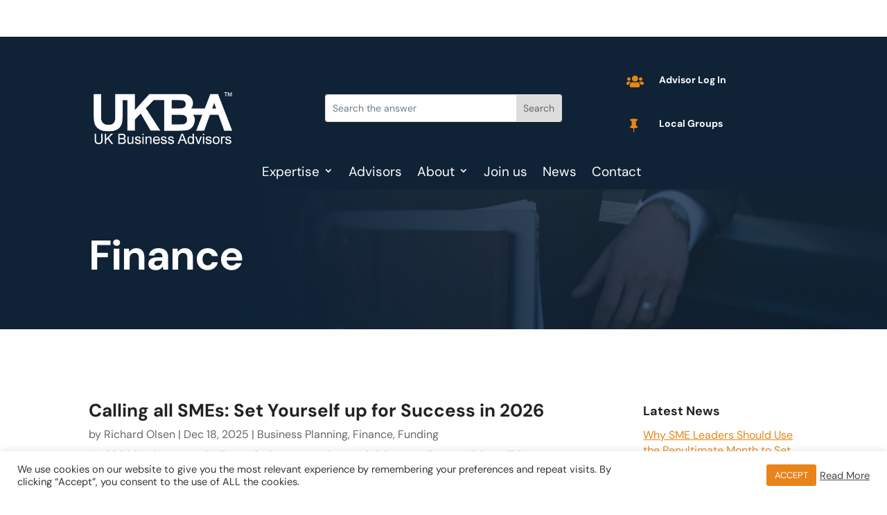

--- FILE ---
content_type: text/html; charset=utf-8
request_url: https://www.google.com/recaptcha/api2/anchor?ar=1&k=6LdUsQkbAAAAALhWVw4ocOEYXZ7wH3gh-UgnBZGt&co=aHR0cHM6Ly91a2JhLmNvLnVrOjQ0Mw..&hl=en&v=PoyoqOPhxBO7pBk68S4YbpHZ&size=invisible&anchor-ms=20000&execute-ms=30000&cb=xvfv80qggwv7
body_size: 48970
content:
<!DOCTYPE HTML><html dir="ltr" lang="en"><head><meta http-equiv="Content-Type" content="text/html; charset=UTF-8">
<meta http-equiv="X-UA-Compatible" content="IE=edge">
<title>reCAPTCHA</title>
<style type="text/css">
/* cyrillic-ext */
@font-face {
  font-family: 'Roboto';
  font-style: normal;
  font-weight: 400;
  font-stretch: 100%;
  src: url(//fonts.gstatic.com/s/roboto/v48/KFO7CnqEu92Fr1ME7kSn66aGLdTylUAMa3GUBHMdazTgWw.woff2) format('woff2');
  unicode-range: U+0460-052F, U+1C80-1C8A, U+20B4, U+2DE0-2DFF, U+A640-A69F, U+FE2E-FE2F;
}
/* cyrillic */
@font-face {
  font-family: 'Roboto';
  font-style: normal;
  font-weight: 400;
  font-stretch: 100%;
  src: url(//fonts.gstatic.com/s/roboto/v48/KFO7CnqEu92Fr1ME7kSn66aGLdTylUAMa3iUBHMdazTgWw.woff2) format('woff2');
  unicode-range: U+0301, U+0400-045F, U+0490-0491, U+04B0-04B1, U+2116;
}
/* greek-ext */
@font-face {
  font-family: 'Roboto';
  font-style: normal;
  font-weight: 400;
  font-stretch: 100%;
  src: url(//fonts.gstatic.com/s/roboto/v48/KFO7CnqEu92Fr1ME7kSn66aGLdTylUAMa3CUBHMdazTgWw.woff2) format('woff2');
  unicode-range: U+1F00-1FFF;
}
/* greek */
@font-face {
  font-family: 'Roboto';
  font-style: normal;
  font-weight: 400;
  font-stretch: 100%;
  src: url(//fonts.gstatic.com/s/roboto/v48/KFO7CnqEu92Fr1ME7kSn66aGLdTylUAMa3-UBHMdazTgWw.woff2) format('woff2');
  unicode-range: U+0370-0377, U+037A-037F, U+0384-038A, U+038C, U+038E-03A1, U+03A3-03FF;
}
/* math */
@font-face {
  font-family: 'Roboto';
  font-style: normal;
  font-weight: 400;
  font-stretch: 100%;
  src: url(//fonts.gstatic.com/s/roboto/v48/KFO7CnqEu92Fr1ME7kSn66aGLdTylUAMawCUBHMdazTgWw.woff2) format('woff2');
  unicode-range: U+0302-0303, U+0305, U+0307-0308, U+0310, U+0312, U+0315, U+031A, U+0326-0327, U+032C, U+032F-0330, U+0332-0333, U+0338, U+033A, U+0346, U+034D, U+0391-03A1, U+03A3-03A9, U+03B1-03C9, U+03D1, U+03D5-03D6, U+03F0-03F1, U+03F4-03F5, U+2016-2017, U+2034-2038, U+203C, U+2040, U+2043, U+2047, U+2050, U+2057, U+205F, U+2070-2071, U+2074-208E, U+2090-209C, U+20D0-20DC, U+20E1, U+20E5-20EF, U+2100-2112, U+2114-2115, U+2117-2121, U+2123-214F, U+2190, U+2192, U+2194-21AE, U+21B0-21E5, U+21F1-21F2, U+21F4-2211, U+2213-2214, U+2216-22FF, U+2308-230B, U+2310, U+2319, U+231C-2321, U+2336-237A, U+237C, U+2395, U+239B-23B7, U+23D0, U+23DC-23E1, U+2474-2475, U+25AF, U+25B3, U+25B7, U+25BD, U+25C1, U+25CA, U+25CC, U+25FB, U+266D-266F, U+27C0-27FF, U+2900-2AFF, U+2B0E-2B11, U+2B30-2B4C, U+2BFE, U+3030, U+FF5B, U+FF5D, U+1D400-1D7FF, U+1EE00-1EEFF;
}
/* symbols */
@font-face {
  font-family: 'Roboto';
  font-style: normal;
  font-weight: 400;
  font-stretch: 100%;
  src: url(//fonts.gstatic.com/s/roboto/v48/KFO7CnqEu92Fr1ME7kSn66aGLdTylUAMaxKUBHMdazTgWw.woff2) format('woff2');
  unicode-range: U+0001-000C, U+000E-001F, U+007F-009F, U+20DD-20E0, U+20E2-20E4, U+2150-218F, U+2190, U+2192, U+2194-2199, U+21AF, U+21E6-21F0, U+21F3, U+2218-2219, U+2299, U+22C4-22C6, U+2300-243F, U+2440-244A, U+2460-24FF, U+25A0-27BF, U+2800-28FF, U+2921-2922, U+2981, U+29BF, U+29EB, U+2B00-2BFF, U+4DC0-4DFF, U+FFF9-FFFB, U+10140-1018E, U+10190-1019C, U+101A0, U+101D0-101FD, U+102E0-102FB, U+10E60-10E7E, U+1D2C0-1D2D3, U+1D2E0-1D37F, U+1F000-1F0FF, U+1F100-1F1AD, U+1F1E6-1F1FF, U+1F30D-1F30F, U+1F315, U+1F31C, U+1F31E, U+1F320-1F32C, U+1F336, U+1F378, U+1F37D, U+1F382, U+1F393-1F39F, U+1F3A7-1F3A8, U+1F3AC-1F3AF, U+1F3C2, U+1F3C4-1F3C6, U+1F3CA-1F3CE, U+1F3D4-1F3E0, U+1F3ED, U+1F3F1-1F3F3, U+1F3F5-1F3F7, U+1F408, U+1F415, U+1F41F, U+1F426, U+1F43F, U+1F441-1F442, U+1F444, U+1F446-1F449, U+1F44C-1F44E, U+1F453, U+1F46A, U+1F47D, U+1F4A3, U+1F4B0, U+1F4B3, U+1F4B9, U+1F4BB, U+1F4BF, U+1F4C8-1F4CB, U+1F4D6, U+1F4DA, U+1F4DF, U+1F4E3-1F4E6, U+1F4EA-1F4ED, U+1F4F7, U+1F4F9-1F4FB, U+1F4FD-1F4FE, U+1F503, U+1F507-1F50B, U+1F50D, U+1F512-1F513, U+1F53E-1F54A, U+1F54F-1F5FA, U+1F610, U+1F650-1F67F, U+1F687, U+1F68D, U+1F691, U+1F694, U+1F698, U+1F6AD, U+1F6B2, U+1F6B9-1F6BA, U+1F6BC, U+1F6C6-1F6CF, U+1F6D3-1F6D7, U+1F6E0-1F6EA, U+1F6F0-1F6F3, U+1F6F7-1F6FC, U+1F700-1F7FF, U+1F800-1F80B, U+1F810-1F847, U+1F850-1F859, U+1F860-1F887, U+1F890-1F8AD, U+1F8B0-1F8BB, U+1F8C0-1F8C1, U+1F900-1F90B, U+1F93B, U+1F946, U+1F984, U+1F996, U+1F9E9, U+1FA00-1FA6F, U+1FA70-1FA7C, U+1FA80-1FA89, U+1FA8F-1FAC6, U+1FACE-1FADC, U+1FADF-1FAE9, U+1FAF0-1FAF8, U+1FB00-1FBFF;
}
/* vietnamese */
@font-face {
  font-family: 'Roboto';
  font-style: normal;
  font-weight: 400;
  font-stretch: 100%;
  src: url(//fonts.gstatic.com/s/roboto/v48/KFO7CnqEu92Fr1ME7kSn66aGLdTylUAMa3OUBHMdazTgWw.woff2) format('woff2');
  unicode-range: U+0102-0103, U+0110-0111, U+0128-0129, U+0168-0169, U+01A0-01A1, U+01AF-01B0, U+0300-0301, U+0303-0304, U+0308-0309, U+0323, U+0329, U+1EA0-1EF9, U+20AB;
}
/* latin-ext */
@font-face {
  font-family: 'Roboto';
  font-style: normal;
  font-weight: 400;
  font-stretch: 100%;
  src: url(//fonts.gstatic.com/s/roboto/v48/KFO7CnqEu92Fr1ME7kSn66aGLdTylUAMa3KUBHMdazTgWw.woff2) format('woff2');
  unicode-range: U+0100-02BA, U+02BD-02C5, U+02C7-02CC, U+02CE-02D7, U+02DD-02FF, U+0304, U+0308, U+0329, U+1D00-1DBF, U+1E00-1E9F, U+1EF2-1EFF, U+2020, U+20A0-20AB, U+20AD-20C0, U+2113, U+2C60-2C7F, U+A720-A7FF;
}
/* latin */
@font-face {
  font-family: 'Roboto';
  font-style: normal;
  font-weight: 400;
  font-stretch: 100%;
  src: url(//fonts.gstatic.com/s/roboto/v48/KFO7CnqEu92Fr1ME7kSn66aGLdTylUAMa3yUBHMdazQ.woff2) format('woff2');
  unicode-range: U+0000-00FF, U+0131, U+0152-0153, U+02BB-02BC, U+02C6, U+02DA, U+02DC, U+0304, U+0308, U+0329, U+2000-206F, U+20AC, U+2122, U+2191, U+2193, U+2212, U+2215, U+FEFF, U+FFFD;
}
/* cyrillic-ext */
@font-face {
  font-family: 'Roboto';
  font-style: normal;
  font-weight: 500;
  font-stretch: 100%;
  src: url(//fonts.gstatic.com/s/roboto/v48/KFO7CnqEu92Fr1ME7kSn66aGLdTylUAMa3GUBHMdazTgWw.woff2) format('woff2');
  unicode-range: U+0460-052F, U+1C80-1C8A, U+20B4, U+2DE0-2DFF, U+A640-A69F, U+FE2E-FE2F;
}
/* cyrillic */
@font-face {
  font-family: 'Roboto';
  font-style: normal;
  font-weight: 500;
  font-stretch: 100%;
  src: url(//fonts.gstatic.com/s/roboto/v48/KFO7CnqEu92Fr1ME7kSn66aGLdTylUAMa3iUBHMdazTgWw.woff2) format('woff2');
  unicode-range: U+0301, U+0400-045F, U+0490-0491, U+04B0-04B1, U+2116;
}
/* greek-ext */
@font-face {
  font-family: 'Roboto';
  font-style: normal;
  font-weight: 500;
  font-stretch: 100%;
  src: url(//fonts.gstatic.com/s/roboto/v48/KFO7CnqEu92Fr1ME7kSn66aGLdTylUAMa3CUBHMdazTgWw.woff2) format('woff2');
  unicode-range: U+1F00-1FFF;
}
/* greek */
@font-face {
  font-family: 'Roboto';
  font-style: normal;
  font-weight: 500;
  font-stretch: 100%;
  src: url(//fonts.gstatic.com/s/roboto/v48/KFO7CnqEu92Fr1ME7kSn66aGLdTylUAMa3-UBHMdazTgWw.woff2) format('woff2');
  unicode-range: U+0370-0377, U+037A-037F, U+0384-038A, U+038C, U+038E-03A1, U+03A3-03FF;
}
/* math */
@font-face {
  font-family: 'Roboto';
  font-style: normal;
  font-weight: 500;
  font-stretch: 100%;
  src: url(//fonts.gstatic.com/s/roboto/v48/KFO7CnqEu92Fr1ME7kSn66aGLdTylUAMawCUBHMdazTgWw.woff2) format('woff2');
  unicode-range: U+0302-0303, U+0305, U+0307-0308, U+0310, U+0312, U+0315, U+031A, U+0326-0327, U+032C, U+032F-0330, U+0332-0333, U+0338, U+033A, U+0346, U+034D, U+0391-03A1, U+03A3-03A9, U+03B1-03C9, U+03D1, U+03D5-03D6, U+03F0-03F1, U+03F4-03F5, U+2016-2017, U+2034-2038, U+203C, U+2040, U+2043, U+2047, U+2050, U+2057, U+205F, U+2070-2071, U+2074-208E, U+2090-209C, U+20D0-20DC, U+20E1, U+20E5-20EF, U+2100-2112, U+2114-2115, U+2117-2121, U+2123-214F, U+2190, U+2192, U+2194-21AE, U+21B0-21E5, U+21F1-21F2, U+21F4-2211, U+2213-2214, U+2216-22FF, U+2308-230B, U+2310, U+2319, U+231C-2321, U+2336-237A, U+237C, U+2395, U+239B-23B7, U+23D0, U+23DC-23E1, U+2474-2475, U+25AF, U+25B3, U+25B7, U+25BD, U+25C1, U+25CA, U+25CC, U+25FB, U+266D-266F, U+27C0-27FF, U+2900-2AFF, U+2B0E-2B11, U+2B30-2B4C, U+2BFE, U+3030, U+FF5B, U+FF5D, U+1D400-1D7FF, U+1EE00-1EEFF;
}
/* symbols */
@font-face {
  font-family: 'Roboto';
  font-style: normal;
  font-weight: 500;
  font-stretch: 100%;
  src: url(//fonts.gstatic.com/s/roboto/v48/KFO7CnqEu92Fr1ME7kSn66aGLdTylUAMaxKUBHMdazTgWw.woff2) format('woff2');
  unicode-range: U+0001-000C, U+000E-001F, U+007F-009F, U+20DD-20E0, U+20E2-20E4, U+2150-218F, U+2190, U+2192, U+2194-2199, U+21AF, U+21E6-21F0, U+21F3, U+2218-2219, U+2299, U+22C4-22C6, U+2300-243F, U+2440-244A, U+2460-24FF, U+25A0-27BF, U+2800-28FF, U+2921-2922, U+2981, U+29BF, U+29EB, U+2B00-2BFF, U+4DC0-4DFF, U+FFF9-FFFB, U+10140-1018E, U+10190-1019C, U+101A0, U+101D0-101FD, U+102E0-102FB, U+10E60-10E7E, U+1D2C0-1D2D3, U+1D2E0-1D37F, U+1F000-1F0FF, U+1F100-1F1AD, U+1F1E6-1F1FF, U+1F30D-1F30F, U+1F315, U+1F31C, U+1F31E, U+1F320-1F32C, U+1F336, U+1F378, U+1F37D, U+1F382, U+1F393-1F39F, U+1F3A7-1F3A8, U+1F3AC-1F3AF, U+1F3C2, U+1F3C4-1F3C6, U+1F3CA-1F3CE, U+1F3D4-1F3E0, U+1F3ED, U+1F3F1-1F3F3, U+1F3F5-1F3F7, U+1F408, U+1F415, U+1F41F, U+1F426, U+1F43F, U+1F441-1F442, U+1F444, U+1F446-1F449, U+1F44C-1F44E, U+1F453, U+1F46A, U+1F47D, U+1F4A3, U+1F4B0, U+1F4B3, U+1F4B9, U+1F4BB, U+1F4BF, U+1F4C8-1F4CB, U+1F4D6, U+1F4DA, U+1F4DF, U+1F4E3-1F4E6, U+1F4EA-1F4ED, U+1F4F7, U+1F4F9-1F4FB, U+1F4FD-1F4FE, U+1F503, U+1F507-1F50B, U+1F50D, U+1F512-1F513, U+1F53E-1F54A, U+1F54F-1F5FA, U+1F610, U+1F650-1F67F, U+1F687, U+1F68D, U+1F691, U+1F694, U+1F698, U+1F6AD, U+1F6B2, U+1F6B9-1F6BA, U+1F6BC, U+1F6C6-1F6CF, U+1F6D3-1F6D7, U+1F6E0-1F6EA, U+1F6F0-1F6F3, U+1F6F7-1F6FC, U+1F700-1F7FF, U+1F800-1F80B, U+1F810-1F847, U+1F850-1F859, U+1F860-1F887, U+1F890-1F8AD, U+1F8B0-1F8BB, U+1F8C0-1F8C1, U+1F900-1F90B, U+1F93B, U+1F946, U+1F984, U+1F996, U+1F9E9, U+1FA00-1FA6F, U+1FA70-1FA7C, U+1FA80-1FA89, U+1FA8F-1FAC6, U+1FACE-1FADC, U+1FADF-1FAE9, U+1FAF0-1FAF8, U+1FB00-1FBFF;
}
/* vietnamese */
@font-face {
  font-family: 'Roboto';
  font-style: normal;
  font-weight: 500;
  font-stretch: 100%;
  src: url(//fonts.gstatic.com/s/roboto/v48/KFO7CnqEu92Fr1ME7kSn66aGLdTylUAMa3OUBHMdazTgWw.woff2) format('woff2');
  unicode-range: U+0102-0103, U+0110-0111, U+0128-0129, U+0168-0169, U+01A0-01A1, U+01AF-01B0, U+0300-0301, U+0303-0304, U+0308-0309, U+0323, U+0329, U+1EA0-1EF9, U+20AB;
}
/* latin-ext */
@font-face {
  font-family: 'Roboto';
  font-style: normal;
  font-weight: 500;
  font-stretch: 100%;
  src: url(//fonts.gstatic.com/s/roboto/v48/KFO7CnqEu92Fr1ME7kSn66aGLdTylUAMa3KUBHMdazTgWw.woff2) format('woff2');
  unicode-range: U+0100-02BA, U+02BD-02C5, U+02C7-02CC, U+02CE-02D7, U+02DD-02FF, U+0304, U+0308, U+0329, U+1D00-1DBF, U+1E00-1E9F, U+1EF2-1EFF, U+2020, U+20A0-20AB, U+20AD-20C0, U+2113, U+2C60-2C7F, U+A720-A7FF;
}
/* latin */
@font-face {
  font-family: 'Roboto';
  font-style: normal;
  font-weight: 500;
  font-stretch: 100%;
  src: url(//fonts.gstatic.com/s/roboto/v48/KFO7CnqEu92Fr1ME7kSn66aGLdTylUAMa3yUBHMdazQ.woff2) format('woff2');
  unicode-range: U+0000-00FF, U+0131, U+0152-0153, U+02BB-02BC, U+02C6, U+02DA, U+02DC, U+0304, U+0308, U+0329, U+2000-206F, U+20AC, U+2122, U+2191, U+2193, U+2212, U+2215, U+FEFF, U+FFFD;
}
/* cyrillic-ext */
@font-face {
  font-family: 'Roboto';
  font-style: normal;
  font-weight: 900;
  font-stretch: 100%;
  src: url(//fonts.gstatic.com/s/roboto/v48/KFO7CnqEu92Fr1ME7kSn66aGLdTylUAMa3GUBHMdazTgWw.woff2) format('woff2');
  unicode-range: U+0460-052F, U+1C80-1C8A, U+20B4, U+2DE0-2DFF, U+A640-A69F, U+FE2E-FE2F;
}
/* cyrillic */
@font-face {
  font-family: 'Roboto';
  font-style: normal;
  font-weight: 900;
  font-stretch: 100%;
  src: url(//fonts.gstatic.com/s/roboto/v48/KFO7CnqEu92Fr1ME7kSn66aGLdTylUAMa3iUBHMdazTgWw.woff2) format('woff2');
  unicode-range: U+0301, U+0400-045F, U+0490-0491, U+04B0-04B1, U+2116;
}
/* greek-ext */
@font-face {
  font-family: 'Roboto';
  font-style: normal;
  font-weight: 900;
  font-stretch: 100%;
  src: url(//fonts.gstatic.com/s/roboto/v48/KFO7CnqEu92Fr1ME7kSn66aGLdTylUAMa3CUBHMdazTgWw.woff2) format('woff2');
  unicode-range: U+1F00-1FFF;
}
/* greek */
@font-face {
  font-family: 'Roboto';
  font-style: normal;
  font-weight: 900;
  font-stretch: 100%;
  src: url(//fonts.gstatic.com/s/roboto/v48/KFO7CnqEu92Fr1ME7kSn66aGLdTylUAMa3-UBHMdazTgWw.woff2) format('woff2');
  unicode-range: U+0370-0377, U+037A-037F, U+0384-038A, U+038C, U+038E-03A1, U+03A3-03FF;
}
/* math */
@font-face {
  font-family: 'Roboto';
  font-style: normal;
  font-weight: 900;
  font-stretch: 100%;
  src: url(//fonts.gstatic.com/s/roboto/v48/KFO7CnqEu92Fr1ME7kSn66aGLdTylUAMawCUBHMdazTgWw.woff2) format('woff2');
  unicode-range: U+0302-0303, U+0305, U+0307-0308, U+0310, U+0312, U+0315, U+031A, U+0326-0327, U+032C, U+032F-0330, U+0332-0333, U+0338, U+033A, U+0346, U+034D, U+0391-03A1, U+03A3-03A9, U+03B1-03C9, U+03D1, U+03D5-03D6, U+03F0-03F1, U+03F4-03F5, U+2016-2017, U+2034-2038, U+203C, U+2040, U+2043, U+2047, U+2050, U+2057, U+205F, U+2070-2071, U+2074-208E, U+2090-209C, U+20D0-20DC, U+20E1, U+20E5-20EF, U+2100-2112, U+2114-2115, U+2117-2121, U+2123-214F, U+2190, U+2192, U+2194-21AE, U+21B0-21E5, U+21F1-21F2, U+21F4-2211, U+2213-2214, U+2216-22FF, U+2308-230B, U+2310, U+2319, U+231C-2321, U+2336-237A, U+237C, U+2395, U+239B-23B7, U+23D0, U+23DC-23E1, U+2474-2475, U+25AF, U+25B3, U+25B7, U+25BD, U+25C1, U+25CA, U+25CC, U+25FB, U+266D-266F, U+27C0-27FF, U+2900-2AFF, U+2B0E-2B11, U+2B30-2B4C, U+2BFE, U+3030, U+FF5B, U+FF5D, U+1D400-1D7FF, U+1EE00-1EEFF;
}
/* symbols */
@font-face {
  font-family: 'Roboto';
  font-style: normal;
  font-weight: 900;
  font-stretch: 100%;
  src: url(//fonts.gstatic.com/s/roboto/v48/KFO7CnqEu92Fr1ME7kSn66aGLdTylUAMaxKUBHMdazTgWw.woff2) format('woff2');
  unicode-range: U+0001-000C, U+000E-001F, U+007F-009F, U+20DD-20E0, U+20E2-20E4, U+2150-218F, U+2190, U+2192, U+2194-2199, U+21AF, U+21E6-21F0, U+21F3, U+2218-2219, U+2299, U+22C4-22C6, U+2300-243F, U+2440-244A, U+2460-24FF, U+25A0-27BF, U+2800-28FF, U+2921-2922, U+2981, U+29BF, U+29EB, U+2B00-2BFF, U+4DC0-4DFF, U+FFF9-FFFB, U+10140-1018E, U+10190-1019C, U+101A0, U+101D0-101FD, U+102E0-102FB, U+10E60-10E7E, U+1D2C0-1D2D3, U+1D2E0-1D37F, U+1F000-1F0FF, U+1F100-1F1AD, U+1F1E6-1F1FF, U+1F30D-1F30F, U+1F315, U+1F31C, U+1F31E, U+1F320-1F32C, U+1F336, U+1F378, U+1F37D, U+1F382, U+1F393-1F39F, U+1F3A7-1F3A8, U+1F3AC-1F3AF, U+1F3C2, U+1F3C4-1F3C6, U+1F3CA-1F3CE, U+1F3D4-1F3E0, U+1F3ED, U+1F3F1-1F3F3, U+1F3F5-1F3F7, U+1F408, U+1F415, U+1F41F, U+1F426, U+1F43F, U+1F441-1F442, U+1F444, U+1F446-1F449, U+1F44C-1F44E, U+1F453, U+1F46A, U+1F47D, U+1F4A3, U+1F4B0, U+1F4B3, U+1F4B9, U+1F4BB, U+1F4BF, U+1F4C8-1F4CB, U+1F4D6, U+1F4DA, U+1F4DF, U+1F4E3-1F4E6, U+1F4EA-1F4ED, U+1F4F7, U+1F4F9-1F4FB, U+1F4FD-1F4FE, U+1F503, U+1F507-1F50B, U+1F50D, U+1F512-1F513, U+1F53E-1F54A, U+1F54F-1F5FA, U+1F610, U+1F650-1F67F, U+1F687, U+1F68D, U+1F691, U+1F694, U+1F698, U+1F6AD, U+1F6B2, U+1F6B9-1F6BA, U+1F6BC, U+1F6C6-1F6CF, U+1F6D3-1F6D7, U+1F6E0-1F6EA, U+1F6F0-1F6F3, U+1F6F7-1F6FC, U+1F700-1F7FF, U+1F800-1F80B, U+1F810-1F847, U+1F850-1F859, U+1F860-1F887, U+1F890-1F8AD, U+1F8B0-1F8BB, U+1F8C0-1F8C1, U+1F900-1F90B, U+1F93B, U+1F946, U+1F984, U+1F996, U+1F9E9, U+1FA00-1FA6F, U+1FA70-1FA7C, U+1FA80-1FA89, U+1FA8F-1FAC6, U+1FACE-1FADC, U+1FADF-1FAE9, U+1FAF0-1FAF8, U+1FB00-1FBFF;
}
/* vietnamese */
@font-face {
  font-family: 'Roboto';
  font-style: normal;
  font-weight: 900;
  font-stretch: 100%;
  src: url(//fonts.gstatic.com/s/roboto/v48/KFO7CnqEu92Fr1ME7kSn66aGLdTylUAMa3OUBHMdazTgWw.woff2) format('woff2');
  unicode-range: U+0102-0103, U+0110-0111, U+0128-0129, U+0168-0169, U+01A0-01A1, U+01AF-01B0, U+0300-0301, U+0303-0304, U+0308-0309, U+0323, U+0329, U+1EA0-1EF9, U+20AB;
}
/* latin-ext */
@font-face {
  font-family: 'Roboto';
  font-style: normal;
  font-weight: 900;
  font-stretch: 100%;
  src: url(//fonts.gstatic.com/s/roboto/v48/KFO7CnqEu92Fr1ME7kSn66aGLdTylUAMa3KUBHMdazTgWw.woff2) format('woff2');
  unicode-range: U+0100-02BA, U+02BD-02C5, U+02C7-02CC, U+02CE-02D7, U+02DD-02FF, U+0304, U+0308, U+0329, U+1D00-1DBF, U+1E00-1E9F, U+1EF2-1EFF, U+2020, U+20A0-20AB, U+20AD-20C0, U+2113, U+2C60-2C7F, U+A720-A7FF;
}
/* latin */
@font-face {
  font-family: 'Roboto';
  font-style: normal;
  font-weight: 900;
  font-stretch: 100%;
  src: url(//fonts.gstatic.com/s/roboto/v48/KFO7CnqEu92Fr1ME7kSn66aGLdTylUAMa3yUBHMdazQ.woff2) format('woff2');
  unicode-range: U+0000-00FF, U+0131, U+0152-0153, U+02BB-02BC, U+02C6, U+02DA, U+02DC, U+0304, U+0308, U+0329, U+2000-206F, U+20AC, U+2122, U+2191, U+2193, U+2212, U+2215, U+FEFF, U+FFFD;
}

</style>
<link rel="stylesheet" type="text/css" href="https://www.gstatic.com/recaptcha/releases/PoyoqOPhxBO7pBk68S4YbpHZ/styles__ltr.css">
<script nonce="eyXqifXJnZ-i52TaCr7Xuw" type="text/javascript">window['__recaptcha_api'] = 'https://www.google.com/recaptcha/api2/';</script>
<script type="text/javascript" src="https://www.gstatic.com/recaptcha/releases/PoyoqOPhxBO7pBk68S4YbpHZ/recaptcha__en.js" nonce="eyXqifXJnZ-i52TaCr7Xuw">
      
    </script></head>
<body><div id="rc-anchor-alert" class="rc-anchor-alert"></div>
<input type="hidden" id="recaptcha-token" value="[base64]">
<script type="text/javascript" nonce="eyXqifXJnZ-i52TaCr7Xuw">
      recaptcha.anchor.Main.init("[\x22ainput\x22,[\x22bgdata\x22,\x22\x22,\[base64]/[base64]/[base64]/[base64]/[base64]/[base64]/[base64]/[base64]/[base64]/[base64]\\u003d\x22,\[base64]\\u003d\x22,\x22DSPCpkMPwpbCj8KHcMKCIG7Cg8KGwp48w7nDoTRLwpdoIgbCnFnCgDZdwoEBwrxYw5ZHYEbCrcKgw6MNZAxsaFQAbm97dsOEQhISw5Nvw6XCucO9wr5iAGNiw5kHLC1fwovDq8OTDVTCgVh6CsKyblpoccO/w5TDmcOswoApFMKMS3YjFsKgeMOfwogMasKbRwPCo8KdwrTDgMOKJ8O5QwTDm8Kmw7LCoSXDscK5w5dhw4o/wrvDmsKfw4sXLD8waMKfw54bw7/ClAMbwr44Q8Ofw68YwqwjPMOUWcKSw4zDoMKWV8K2wrABw57Dq8K9MhwJL8K5JDjCj8O8wrt1w55Fwq8Owq7DrsOZQcKXw5DCssKLwq0xSl7DkcKNw7PCu8KMFAp8w7DDocKCF0HCrMOowqzDvcOpw4nCgsOuw40pw6/[base64]/Do8O9wrwSRgLDhhwHG8OwSsO8w68TwrrCjcOxK8ORw7bDkWbDsRzCiFbCtG/DrsKSBHLDqQpnDnrChsOnwoTDrcKlwq/Cp8OdwprDkDp9eCxAwrHDrxlSWWoSBFspUsO0wqzClREAwp/Dnz1TwopHRMKbHsOrwqXCgsOpRgnDncKtEVIlwpfDicOHUiMFw49ZY8Oqwp3DucOTwqc7w7FBw5/Cl8KuIMO0K0IiLcOkwp4ZwrDCucKDXMOXwrfDkmzDtsK7bsKIUcK0w5RLw4XDhTxqw5LDnsOqw4fDklHClsOndsK6MW9UMwkVZxNGw4toc8KHIMO2w4DCm8OBw7PDqx7DhMKuAlfCsELCtsOxwqR0GwEawr10w6ZCw43CscOcw5DDu8KZcMOiE3UWw4gQwrZxwqQNw7/DocOLbRzClsKnfmnCgBzDswrDu8OPwqLCsMOxQcKyR8Ohw78pP8O1IcKAw4MWRGbDo27Dj8Ojw53DvEgCN8KVw4YGQ3Q5XzMWw7HCq1jCgXIwPlLDqULCj8KKw4vDhcOGw7nCm3hlwqDDmkHDocOqw57DvnV2w59YIsOuw5jCl0kPwp/DtMKKw5JzwofDrkvDtk3DuGTCisOfwo/Dmh7DlMKEXcO6WCvDlcOeXcK5MVtIZsKwVcOVw5rDsMKda8KMwo/[base64]/w7nCrMOAOhNRwrLDrS/DqcKFwrfCpMOSw6kVwrbCkwkiw5p9wqNiw6QubRjCgsKzwp8cwockB18Ew5shNMOUw7/[base64]/OjjCoMOgEy9BWwNRYAVeNMONEmbDkx/DlF8jwrbDlnI2w68DwqbChkfDiSxbJWXDv8OWYG3DiTMpw5PDgCDCpcKFXsKwGSkkw6vDolTCrG1NwrrCocKJDcODF8OGwq3Dr8O1Y3JPLWbCl8KzRGjDpcKeTMKhC8KVUADCm1BgwrzDpyHCn3/[base64]/Dt8K1bk7DnMKcw5hGB1xfPcOsM8K/[base64]/CmMKCwrTDnMOVdcOsdcO7w4bDpMKjdcK6c8O1wpPDgjnDg1rCrklOLirDqcO8wobDkzbCksOYwo9bw5jCpk0Bw5zDvQk/I8KCc2PDsXLDnz7DkjvClMK+w5INTcK2V8OGOMKDBsOvwqLCp8K+w5Rrw7Z1w7loSj3DpkfDsMKyScO6w6ohw7zDpHDDjcOnDHMXMcOKNMKpCG/CrcOxNjsPacONwp1TFH3Dgk1QwrYadsK2PXUww7HDll/DjsOiwo5mCMO1wqDCk2oKw6N5eMOENCHCsFrCi18qZyTCnsObw7HDvBwMIUsmIsKvwpgdwrVkw5PDhWhkAQnDkTrDkMKRGDfDhMOzw6Uiw7Ayw5UrwoN9dsKjRlRYWsOswqLCn1A8w5jCs8OuwrdDLsKyHMOawpkJwq/Cj1bDg8Kkw6LDnMKDw5VYw7fDkcKTVxx4w4/CicK6w4YSCcKPUmM2wpkvYEfDn8O8w4ldXcK4TSRTw7HCqHBjXlR0HMOzwr3DrkNZw5IvZ8KDEcO7wonDmlDCjDbCusOEVcOxRQrCuMKswpDCgUkPwopUw6gcdcKvwpo4CCbClEY4RGRdRsK1wpDCgxxCbHQQw7vCq8KvX8O6wo7Dp2PDsX/[base64]/DvHFjwrF5wqXCq8OOwoPDnVc1GMKcwq/Dv8OeKcOZbsOuw7opw6XCkcOOTcKWQcONVcOFQwTClj9yw5TDhMKNw4PDgDXCo8O/wrtvDEHDkH1uw4R4X1/Cin3DhsKlUUJ0CMK6HcKKwoLDh3Fxw6/CuSXDvQTCmsOrwowvNXfCksKyVDxYwoYaw78Qw53CmcKPVD9swprCr8Kyw7wyYGbDusORw6jCn2BPw6zDlsKWHTt1X8ODPMKyw4zDvjLClcOLwqHClsKAK8OcVsOmK8Oaw5zDtGnDnk0HwqXCkloXKA1dw6MEbVB6w7fDiHfCqsKHK8OyKMOiTcOgw7HCiMKrZ8O/woXClcOdfMKrw57DucKDLxjDjCXCp1PDlA48WCAYwqDDgQbClsOqwrHCncOFwq04NMKrw6VIGWtGwqdIwodIwqbDmAcbwojCnUotG8Ozw43Cn8KBVQ/CqMO0PcKZJ8K7Dgd7b27CrcKTbsKMwpt+w77ClwAWwpkyw53Cv8KZRXgVaTABwp7Dgi/CoyfCknLDgcKKBcKZwrHDiwbDr8ODTRLCjkd2w7Iib8Kawp/Dp8OBA8OgwqnCh8KTIXPDnTvCrjvDp1fDjF5zw4UGZMKjdsO/w4B9TMOswrTCtsO/w7kUDkvDicOYARFxKMOSOcOLfQ3CvEPCisO8w5sBOWDCn1Vhwo86HsOscR5awrrCsMOtEMKowrnCnDhYE8KbYDNGbsKxQmPDmMKVZ2fCiMKmwqpbccKqw6/Do8OxPVIhWBHDgnk2ScKfS3DCqMKNwrnClMOgF8Kvw4tPZsKNFMK1YWNQLG/DvBRnw4Ivw5jDo8OCD8OTS8OQX1pWWR3CtwYLwrLCgUPDtyATCBpow6NjQsOgw6oZWVvCkMO4S8OjVcOfDcKlfFV+QCjDvXLDh8OIIMKnfcO8w6zCnh7Dl8KnfjEKKEXChMKvXzkVJkY1FcKww4HDtz/CsxPDhz0vw5IIw6bDoiHCtWpIf8OxwqvDqEHDhMOHKxnCvwtWwprDuMOFwpVfwrM+S8OCwpDCjcKtNFgOWwnCs34PwppGw4dCW8KRwpDCtMOsw5Bbw5siV3sAEmvDksOpGT7CnMO6W8KPDj/CicK2wpXDqsO+FcKSwoYmdlUMwpXCv8KfV3HCv8Knw4PCncORw4UfMcKvO08rGh9/DMKZKcKnV8OtBWXCgQHCu8Oqw6NmGjzClsOvwojDoBYEDsOjwoBww6pvw68/w6TCiEU1HiDDslrCsMOde8Ofw5puwpbDmcKpw4/ClcKKUyBIQyzCln4Dw47DrnQMesKmX8KQwrbChcORwprDscKnwpUPYMOXwoTCtcK/XMKfw6ZbbcKHw57DtsOsVsKfTSrCrQ7ClcKyw6J/UnsCQcKKw6TCpcKRwp9pw5pywqQIw6khwpUdw7BWBMKhHlkgw7XCosOpwqLCm8KzcTEzwrfCmsOxw7dlXyrDiMOhwps8RMKlbVpZBsKeeT9Wwp0mKMOZAjZLfsKCwoBcKMK2QEzCvn4fw69bwr7DkMK7w7TCoHDCi8K5FcKTwpDCn8K/[base64]/Ds8Ozw5N6w5PDr8Oack/DjHxYwr/CjiAyIU4Pc8KcesKdRW5Dw6XDiF9Mw67CswpzDsKoQCrDpcOPwo4DwqdbwpAqw67Dh8KIwq3DuBDCs01gw5JwZ8OtdkHDnsONMcOcDSvDpCk9w6/DlUzDncOzw6jChnpBPibCksKqw5xHRMKTwpVnwrzDsBrDujwIw4g1w7Y6wqLDjAR8w44sBcKTYSMYUSnDsMO8ZDvCiMOUwpJBwo17w5/Cu8Oew4NoasO3wrlbJwHDnsKpw4g8woAiL8O4wp9ZHcKQwp/ChGjDjkfCg8O6wqB5VFwsw4RYUcK5aHFewqYjFcKLwqbCpXhNH8KracKYJcKtOMOOEBfCjX/CkMKcJ8K4CGI1w5VTA37Dq8Kmwp1tWcKEa8KJw6rDkjvCth/DjAweIMK2OsOTwrvDjX/CgT1wez7DvTE7w6dFw7RNw7XCokTDh8ObaxzDiMOKw6tkDsK2wrTDmHHCvMOUwpVUw4R4d8KaO8OQEcKtY8KrPMOedxjCpGDDmsOww6bDpCHCoD4+w5sQJlzDsMKfw7PDvsO/M0zDgBrCnMKew6bDhlFNesOvw49Hw6jCgn7DuMKJw7pJwrkrKFTCvB9/DDXDnsKiecOqN8ORwqvDgjt1XMKzwpx0w4TDuUFkXsOVwpJhwr7DgcKKwqhswr0pYFFlw7h3KTbCjMO8wq9Mw6PCuS06wpZAED1LA03Cmmc+w6XDncKhdsOaeMOlVFjCq8KXw6nDssKCw5Vdw5dZDn/DpxDDlU5dwqHDpD8EDGrDqERsUB8pw7HDksKswrF8w5DCicOJUMOfGcOiL8KIOkYGwrXCgj3CkifCpx3CkHjDusKOKMODAWoXHBJUPsOnwpBxw7JGAMKCw7bDhzEoGzpVwqDDiitSYg/CvHMzwoPChUQMI8KnNMK7wrnCgBFDwq8VwpLClMO1w5rDvgoPw58Iw6lxwqnCpEdQw4dGDywGw640HcOHw7vDslIdw7gcC8OTwpLDm8OUwozCvGB2ZVAyPT/Cr8K9cznDlwJKd8KhLcOcwrRvw4bDlMOsFU48R8KBTcOJRsOvw5A7wr/DpcK6D8K3KsONw4RsWmV5w5AmwrVEKjdbAgjDtcO9T2TCicOlwpPDrT7DgMKJwrPCrBkZXTY5w6vDkMKyCDxJwqJ1CAJ/HzrDqSQawqHClMKsAEwxan0vw5/Dvj3CqALDkMKYw5/Cp11ow59NwoETCcOnwpfDmn1+w6IgPGA5w60Wd8OBHD3Dnzo4w6pHw5TCqnF0Hx94wpQASsOyTnwZDMKdW8K/FlFNw6/DlcKvwohQCF3Cjh/[base64]/wrIDw70xw4A7wqVrw7jDoAzCgihJw7XDpnpLFjxEbXkxwrknM28vbm/[base64]/[base64]/CjsKGZyvCosOMb8O+wo7CrB97HsKewrggJcObw5hab8KKCMKdAVxywqzDlsOVwqvCimMswqVawo/DghDDmsK7SFlFw6RXw6loACrDmMOpaGDCjztMwrRqw7AVbcKrUGs5w5PCqsK/PMKYwpNLw5NLaxEtLTrCqX0OHMO2SR7DtMOvWsK5eVcLLcOsEsOiw6nDg3fDscOqwrgmw5Rmf1xDw6fDs3YbQ8KIwqs5worDksK4C0FswprDsjY+woLDmTJcGV/[base64]/DgcOeYwwBYcOecDkYw798YnLChHQTPlPCjsOPwqIkSUnCi2/CqlfDjgM/w451w5fDhcKCwonCvMKgw7bDukXCr8KRBkLChcO6JcKBwqUOOcKrQMO6w6oGw4wtcgLDoCrCl0kJR8OQDz3CrE/DvHM7KBFgw4Bew7hwwodMw7XDulTCi8Kxw6wKbcKFD2nCoDQiw7rDoMOZQGVzc8OeCsOEXkzDq8KLDDxQwoofEsK9MsKZAA08BMOBw6DDnUBUwrs+woHCsXnCog7CsjATfW/CpcOOwprDt8KWaxnCr8O5STwaHHoVw5bCisKuY8KCNjXCkMOTGxBkZyQGwrsmcsKNwr7CusOcwplFc8OVFlU9w4vCryZhdMKRwrbCum41bCNjw7XCmcOBKcOlwqnCgARnE8KfRVDDq2/[base64]/DswjDhmBVf8KvUQjDvAgvMcKKw5skw7hZYcK5QDMhw5rCgD1dYBtAw6TDiMKAezrCiMOVw5vDlsODw5ZBHlthw4/Cm8K8w4dYF8KOw6fDmsKJKcK9wq/[base64]/wqF9WifDqMOmY8K6WFXCp8OAwpbClSvCt8Oow5ArwrgCwpImw7TCtQgrAMKiLBtaDcOlwqBFHwUgwqDChQ7DlQZPw6bDkWTDvU/CmHRbw71mwqXDvmVmBWDDjE3CpsK3w6g/[base64]/DjVvDrMKHeWvDr8OaQyZDw7Z0w5Amw6gaZ8K2c8ObeVrCo8OFTcKVUwYdQcKvwooHw4QfG8O7fWYZwq3CiCgOKMK2CnfCiULDhsKhw5TCjGVpfcKbOcKBHwjDm8OiEifCo8OvAWrCqcK5Q2TCjMKsdQHCsC/[base64]/CgVYvw5hew5wRwr3CugQLwoLDqMOEw79+wpnDkcK1w5kufMOPwq7Dgzk5QsKyOcOkGCBLw71FUyXDsMKQWcK7w7w9UMKLU1nDjk3CpcKkwpbCssKwwr9sE8KiSsKAwoXDtcKEw5Njw5zDoEjClsKiwr0ffSRMHiYHwpDCiMKvQMOoYcKFPh/CuCTCmcKow6c6wpQCKsOfVQ96w5rCi8KuYnFHcBDCusKWFSXDqE1LZcOIHcKNIx8IwqzDtMOrwrHDiQwZZ8OWw4/CpcKqw4kQw7guw7k1wpnDq8ONHsOAZsOqw7M8w5kzD8KfDm4iw7DCnTs4w5jCgSkBwp/DglLCgnkMw7PDvsO/wpgMIgDDucOLwoEkN8OfaMKhw40IIMObPFU6U3PDqcOMZMOeJsKrNg1accOiMcKAYnxmLw/[base64]/DomHDgsKOwpvCvMKuEiAjw7HDocOJw7LDlDxCw7ZiLsKQw7x0f8O3woRqw6VqBnQHdQHCgWNqQmARwr58wr/CpcKMwofDg1Ztw5Fvw6MYHn93wpTCjcO5BsO0dcKPKsKlUkJFwrlCw7PCg0DDlwrDrk4YBMOEwoV/[base64]/DjTx8VcOBfwvDtMO5wolKPShGwrcZwow/JHDChsKIfHobF04SwqHCmsKvIHHCjyTDnz46EMKVb8K9woQDwpnClcOHwp3Ct8OLw4AQNcKpwrkdOMKNwrLCoWzCqsKNwp/[base64]/SUfCsMKiwpzDkcKlCDDCrF/DvCs6w4DCo8KBw77Cg8KkwoRYGAbCm8KSwrt3E8Oyw57CkgXDhsOsw4fDhERKFMONwq08J8KewqLCiGZPKlnDkVgew4LCg8KOw7AsACrCuQ9kw5nCi3AJFl/[base64]/Doi7DhgBkw4gyRwEvw7plw7Mcw4YNScKSSWbCkMOsYDDDplXCmjzDrsKCZi4ew7nCusOqCyLDn8KZH8KVwp5SLsO8wqcIG3RDYCc6wqPCgcO7Y8KLw6DDqcOWXMOpwrFSacKBU0TDvEPCrWDCgsKvw4/CnzQlw5ZMF8OFbMKXScOcQ8OfGW3Cm8OcwrU7KDDDmwd9w6vCkQ9zw7trO3xCw5pww4cCw5LCh8KCRMKIaCxNw5IBDcOgwq7ClsO5L0TCmHtUw5Ikw4TDs8OjBXLDg8OMS1bCqsKKwobCrcKnw5zCjMKedMOoDlzDqcK/[base64]/CgsKjOwfDs8KkC8KrBcKgOGnDvcONwoPDpyoQUSPDqMK+RMOLwpMKaRzDjE5KwrHDuRbCrF/[base64]/Dn8OrVmVNw40Mwo18wpAXw6YrPsKJwrTClx9YBMKvIMOGw47DiMKmBA3CuXHChMO8AsKmWnjDp8Opwr7DiMKDSCfDlRs2wrUww4/[base64]/[base64]/Dn8OAwpkRH3DCsMKMwqPCmMKlw71CLG/[base64]/DkwZcw6oJwqXChcKNQ8KRNTIEwpTCu8OqHSJ0w78sw493fTzDqsOYw5lJWsO6woTCkgtfOcKbwovDuEgPwpttFMKeY3TCji/CvMOCw559w7LCrMK5wq3CksK9bi3DjMK7wp4sG8Oxw6bDomUDwr0UGBA5wotFw7bDmsOsWy86wpdxw7fDmsK/LcKBw5RPw6giBMKlwq8gwpXDrBRdOjt4wp0hwoTDv8KWwqvCv0dowq57w67DpEvDrMOpwpcQCMOtQyHDjEEsajXDgsOpJcKjw6UwUnXCrShJCsO/w5DDv8Knw7XCtMOEwqjCkMOgdU/ChsKTW8KEwoTCsRlpCcOWw6nCncKFwoHDoWDCr8OUTwp6RsKbJsKsV310IcOsDDnCocKdDQQtw60ubGtHw5zCj8OQwpnCscOgXTYcw6BQwrxgw4LDhQdywoUEwobDucOmWMKBwo/CjGLCgsKDBzEwe8KHw5fCj1sIRyzChyDDlRQRw4vDksK8OU/DljttF8OwwqrCr2rDhcOYw4RLwoNnc3QtK2Njw4/CgMKMw6wfH2bDqQXDu8OGw5fDuw3DnsO3JSrDr8K2IMKDVsKxwo/[base64]/DvMOWwqjCnSTCosOFOzJQwp19QgdMw6/[base64]/UzzCiQNjwpDCuHN3bMOGwpg2F0PDrMK9XGLCkMOae8OKNcOIJcOtP17CjMK4worCjcOvwoHCrQgawrNgw5tRw4INZcO/w6QvYDzDl8KHbGnDuRYfHl8cbjXCocKqw6LClsKnwq3ChHnChiVFIWzCgEwrTsKNw4jDlsKewovDvcO4WsKsGgvCgsK1w4g6wpV/BsO1CcKbT8Kaw6RODC8XcsOfQsKzwonChmwVezLDh8KeZ15TBMKkc8KKUwJ1ZcOZwqx/w4kVTXPCmzYfwrjDmW1JWTBGw4vDi8Kewp1OJFzDpMO3woMSDQNPw6RVw65LCMOMNQLClcKKwqfCrz98A8OcwoB7wqw7JMOMKsOQwp87MnweQcKkwrTCm3fCiRwqw5BNw4DCmcOBw61aTxTCpkFfwpFYwo3DicK3QHAxwq/Cqn4kAw0kw7XDgMKkR8OIw47Dh8Oqwr3CrMKGwo4Swop0CgJ3Q8OdwqTDvS4Sw4DDq8KTQsKSw4TDicKgw4jDrsOswoPDlsK6wrzCiBbDkUjCpsKRwoAnR8Owwp4tM3nDkxM6OBfDisOad8KWVsOnw7zDindiV8K/[base64]/Co8KmIHoTwopAw6MOPcO6fcKaw47CpcOuwqfCk8KLw5YeaR/[base64]/Dl8Kqwp/Dh8Kxw5xOJALDpATCgUcKZVdlwqV7PMO2w6fDk8KIwpnCgcOuw6HDqcKeJcKYwrESEsOzfzJcahrCuMObw6V/[base64]/[base64]/w7DCjmkGwohjwrB/wqIXRcOcw5RWVExZITzDpX/Cn8Oaw7rCuTzDgcKwGy/Dr8KCw53ChsOqw4/CsMKAwqgJwoMVwq10bjAWw7Ekwpw2wo7DkAPCjGNuDytNwprDtndRwrLDpMOjw7zDowYwH8Oow5NKw4/[base64]/[base64]/[base64]/CgXHDnMKxw6fCtA3CmmzCvXXCtlPDt8OQwqVZOMOECMKzDsKAwpV6w48HwrFOw4Utw7oewoQSLCFGKcKwwpUUw5LCjzUtEAgJw6zDomxyw6V/w7wzwr/Cs8Okw6/CkCBJw6E9AMKRGsOWTsKAYMKPDWHChQpKMi1DwpTCo8OqfcKENybDjMKmZcOZw6pNwrXChlvCpcObwrHCmhDCiMKUwpnClnjDtG/DjMO0w5XDmsK7GsOpEsKJw5oqO8OWwq0Gw6jCo8Kab8OKworDomJzwoTDgU0Nw6FXw7XChkcXwrjCsMKIw6xUa8KtdcOABW/[base64]/DjVPCt8OcSsK2w6REw6HCoCgvw5QMwqzDp8OHRBUBw7BvacKlFsOhETFZw6/DqsOQRC1zwoXCl08xwoFvFsK6wpkFwqhNw78KJ8K4w7I4w6IcWDNmaMO5w4wiwpvDjnAMa03DpgJawqHDhMOHw7IQwqXClF91d8OAUsK/d1kqwoAzw6nCkMKxBMOpwo4aw5kGZcKNw5oHRyRfPsKcD8Kxw63DqcK3BcOZW3jDo3dxOxINRm5wwrXCrMOKCsKCI8OHw6nDqTPCoFzCkQZWwoBuw7TDvWYDJ0xOe8OSbzZFw7zCjVvCgsKNw6ZbwpjCmMK/w6HCiMKNw6kOwqvCqnZ4wpvCmsOgw4DDo8O2wqPDmwQJwoxSw4DDj8OHwr/DkELCjMOyw55oMDw3NkXDtlptYRHDnUTDvBYBKMKaw7LDvTHCl0d9Y8Kvw45jU8KYHCzDr8KCw6FUdcO6Iw/[base64]/w7DDjg1tw71gUxI/DMKlwqMPFsKIOmUXwovDt8KFwp8hwoEFwpMOA8O2w7rCoMOZOsO2WV5Rwr/Ch8Oxw43DoGvDrSzDvMKgZcO4OCoEw6bDlsK1wpNzJ0VJw63DvnXCgsKnd8KlwqZmfz7DrGXCqWRFwqBcIhM8w5R1w4PCoMKrI3TDrmnChcOhOQHCqDLCvsOEwqNiw5LDtcOmFD/[base64]/[base64]/wq50KjwHCAl1I8O6w4c3REouw6dzVsKAwpHDucOkSAjDvMKxw5ZCMBrCuiRuwolBw4Idb8KBwqPDvQMqfsKaw7orwpXCjjXCicOlSsKgM8O+XkjDoz3Dv8OfwrbCukkde8OQwp/CgsO4MS7CucOiwqwZwqDDtsO8EsOAw4TDjcKyw7/CgMKSw5vCkcOZaMKPw6rDrUQ9Oh7Ck8KRw7HDgcOdITk9FcKFdlFDwrw1w5nDl8OPw7DClFXCuEQgw5tsD8KWDsOCZcKowoESw6nDuV0Qw6Znw4/[base64]/w4fDp2dow4I6YV1DRsKSWMKNEcOowoPCmsKLwr7CssKIBUYLw7NaEsOWwqbCpUQAY8OHV8ObdcO/wrLCpsOiw7PDlk1qScKKHcKObkECwonCj8OpIcKmScK9QW8Fw7LCmj8sKio0wq3ChTzCusKrw6jDsSDCuMOqDTjCpcKuOMKuwrbCuHpIbcKFL8OxVsK4TcOlw7TDmnfCnMKKYFkvwr9hJ8OgFjczWsKrC8OZw4DDvcKiw4vCvMK/LMK0Yk9Xw4DCr8OUw7BywrrCoGfClMOVw4bCmV/[base64]/[base64]/CtzTCkiXCvDDCrl1+wrNSR8K8wrZcLTRlLC0Pw6dBw7UGwpHCmxdZTsKkL8K8WcOgwr/Dk3oRS8OXwo/DocOnwpbChsK9w4rDmXhfwocMIQbCjMK1wrZIDsKseUxrwo4FUsO5wp/CpE47wpzCm0nDsMObw7EXOBXDpMOiwqR+aibDk8OsJsOzTMOzw783w7F5DzvDn8OpDsK0OMOOGGfDo08Qw5PCscOUPWvCh13CvAtrw7XCoi8/OcOwBMKIwojCkGc/wrDDmkLDsW3Cmm3DqGfCmjbDh8K2wroIXcOJWXjDqi7CsMOgQMOza3zDoEzCmXrDrQ3CscOhKSthwp1zw4rDjsO6w4DDqmXCo8Obw6vCsMO+Yy/CvC/DosKxEcK7f8OuX8KpZcKLw5XDt8OHw5Vzd0LCvQvCu8OBasKiw7bCosOeNUYtG8OAw5lGeSUMw5k5NRHCm8O9JcK6wq8vWMO9w4kqw5HDn8K0w6DDlsOSwrzChcKRRETCrgwhwqvDrBjCt33CssKZBsOMw4ZvI8Kvw7xEc8OGw7p0f3stw7NKwq/DksKkw4DDncOgbUwEUcOpwp7CnWXCsMOZRsOkwpHDo8Omwq/[base64]/B8O5WBVLw7PCtVHCrFtPAsKsSRkRwoLDh8Krw47DhHxZwrQrwobCo1fCqSLCh8OMwqXCjy1MSMKjwojCjQvCkT5vw7k+wpnDt8OjAwdMw4chwo7CrMOCw7lkfW/DkcOlAcOlN8KxLGIWbwMVFMOjw7sbLC/ClMKzT8KjX8KwwrTCrsOJwrNpbsKLGMK5AURkTsKNZMKyCcKkw6k3EMONwqvDosOwYXbDiGzDicKMCMKAwpMcw6nDpsOQw6XDvsKRMUzCucOVB1rCh8KNw6TCp8OHZnzCtcOwQcO4wopwwq/CscKdZyPCikN9TMOIwojChyjCmXAESXDDpsKPXEHCgSfCgMOHCzgeK2DDvDnCusKQeSbDjlfDssOSWcObw5snw4fDhcOOwpRhw7fDqip+wqvCuR/[base64]/[base64]/dgkHwpIuwpbCmsOwJcOUwoPCt8O6wovCnDsnNsKEwpkqbzlywpDCsBfDizPCrMK7UBzCuSHCscKYBC1JJR8HdcKhw6x8wplDAgvCokVvw47CjgVOwqjCoCzDrcOKf1hBwpsncXg+w6BXasKLQ8K0w6JvLsOFGyHCkW1RLS/Ck8OLFsOuc1UQbhnDscOTaWvCs2XCqmTDuH4lwpnDo8OzX8Opw5HDg8OfwrPDn1M5w57CtjLCowPCgBshw78jw6/CvcOewrPDqcOOR8Kjw7nDlcOewr3DuH8iZgjCvcKaS8OJwqEmeX05w5JqCkbDjsO/w7TDlMO8FEHDmhbDh2zChMOEwpADCgnDpsOIw757w4zDlAQIccKkw6M6LgfDoFIawrfDucOrGsKQGsKTw61CRcKxw4/CtMOiw5JQRsKdw6zDlAAiYMKfwqbCmHbCksKWcVceZsO5AsKdw4x5JsKmwpwjc1EQw5cjwr4Lw4HCuwbDkcK/GCYow48zw7EcwqA1w75dMsK2a8O9FsOxwrJ9w489wojCp3hewooow6zCpi/Dn2VBawt7w5Z3NcK4wo/CmcO+w5TDisKMw60Bwq5Hw6BSw4EUw6LCjmbCnMK0bMKeeHN9X8Kuwo1tY8OIL1RAT8KRXyPCpE9Xwp9LE8KlJlvDogvCpMKDQsK9wr7CqCXCqBXDvl5iMMO7wpXCsGlIbmXCssKXLsKdw7smw4h/w5/CnsOTGGJAUFd8FMOVBcO2GcK1FcOkf25pCAY3wowrAsKVRsK/bMO9w4rDlsOkw6UJwpTCmBIaw6gYw57CmcKmX8OUFE09wq7CgzY6Y1FIaAcEw6ZbN8Oaw4/DtGTCh3HCghwWL8OmeMKWw5nDscOqQz7DlsOJAVXDqMKJP8OoADhtOsOQwpPDqsKKwpXCpnLDn8OrDsKvw4bDhsK5bcKgJMKyw7Z2OzADw4bCtwLCrsOjcxXCjhDCij1uw4zDu25WDsKiw4/CtknDvE1Aw4Uhw7DDlW3ClEHDg3LDt8ONA8OdwpYSeMO+EgvDisO+w6LCr29TYsKTw5jDg1/DjXsfaMOESV7Dv8OKQRjCvCHDpsKDH8O4wopeHjjCswPCpC1cw6fDnEHDtcOZwq0PFzJabDlsMigcNMOBw7UpeGjDisOQw6jDicOSw7XDs2TDucOew7XDh8O2w4gmel3DqG8Ow6vDkMOVDcOhwqTDkT/Cnkc6w54OwrhTbcO/wrnCmsO+TQZ0KifCnjVRwrXCosKfw7l4cH/Do2YZw7ZuaMOwwpzCn08ew5xzX8OEwr8Gwp0ZRCNQwrgqIwUYID3CksOLw6c3w4zDjlFkB8O4VsKUwqJ7Nh/CgDAjw7stAMOfwrBPOmTDrMOdwoEMZlwXw6jCvXgsOVcnwqVAe8K5CcO/EXl9YMOHIgbDnknDvDEyGFMGDsOPwqHCrVFrwrsDGG53wqgmYRzCqTHCmsKTbEN4NcOGC8OPw54PwqjClMOzY34+wp/CsglPw54zGMOcLk0HaAZ5BcKgw5zCh8OUwoTCi8OGw7BYwp8BQRXDpcKuTkrCkDZGwr9/aMK+wrfCkcKgwoLDj8O8wpMVwpUZw7HDq8K/LMKuwrLCsUsgZFDCm8OCwpB8w4gbwrkfwqjClGERRxF+AV5uV8O8C8O2Y8KnwovCqMK4aMOEw7ZBwoV/w7UxNQfClxEQTFrCgRPCsMOSwqbCmW5pBsO4w6XCjMK/[base64]/Dpw88A2XDhMKWRWQEUQRmw5zDtsOEE8OJw703w4AOPXR3ZMKmQcKuw6rDnsK+M8KQwoI5wqDDphjDpsO0w5fCrk0Ww7gAw7HDq8KqCXcNGcObJ8KhasKCwrR2w6kKBCTDmVcWXsKzwpoQwr/DqCfCiTbDr17ClsOXwpTCtsOYTBAtT8OywrPDncOTwo3DuMOxal7DjU/[base64]/DvRJIw4LCrEpNwp7CkErCtxUzwoErw7PDlsOpwovClC0gWMOARsOKdCBcbyjDgxTCqsKiwpjDvzhGw5LDisOtCMKPLcOrasK5wrfCjUbDq8OYw51Nw6Rnw5PCmnjCvHkQK8Orw4HCk8KjwqcwZsOKwojCtsOwNzvDozHDuyDDg38PeG/Dq8OrwopYPkPCnHAuBQMvw5ZgwqjCmR5KMMOrwr1DIcKefBMFw4YIO8K6w7IGwr12P3diSMOuwpt+f0zDksKTEsOQw4UpAcO/[base64]/[base64]/DsOtw7DCisOnRMKHCGbDlhLDkTPCiHvDtsOCwobDhsOkw6PCnWZuEygTUsKXw4DCjSdxwqVPQQnDljfDn8OPwqnCgj7Do1TCu8KmwqLDm8Knw7PCmjg4e8O/[base64]/DoXddw4JXf8OoMWfDgsKvw75yU8K6KEHCvggAw7bDq8ODVMKewoNtD8OBwrpYTcOxw684DcKiEMO/MDpSw5HDqQ7DjMOdccKIwrXCoMOYwplqw4TClUnCgsOvw6nDhnzDpcKOwodow5zDrj5Iw6A6JkPDuMKSwqPChnAwY8OYHcKiLCcnfRnDrMOGw5HCmcKSw69MwqXDpMKJRjgWw7/DqiDDm8OdwocmPMO9wrrDksKeO1nDqsKFTWnCrDshwoLDny0fw6EUwpowwowpw4vDncOoKMKzw7ViaRM/bsOzw4JLw5MheDUdJifDpGnChWRfw5LDhw9JFHI8w5xKw4nDs8O/[base64]/JkkzwoUgw64JwqrDkgp4w6vCuMO5wrYjHcOQwqLDqh0bwp14TB/CgWcAw6x+Fx9MRivDpBJ0HlgPw6NQw61Fw5XDlMOzwrPDllzDmHNXw6TCrUJmSAbCv8O0eRtfw5FwQhDCksKkwo3Drk/[base64]/wrnCjkbCnsOMb8OMKF7DrA8fw7HDpmPDl3kgw5VkTQNCKjxcw7YYeFtcwrXDgyt8BMOCBcKfAAVNHCzDscKcwopmwrPDmUwnwo/CpnV1O8KzZsKPc0zCmGzDv8KRPcKvwrfDqcOAGsKfRMKdHjcEw5VLwpbCiQhPVsK6wowKwofCkcK8LC7DqcOkwrR/[base64]/Dg8K/[base64]/DnWbCrg7Cp8OCw7MRNx9cw45gNsO+UsKHw7TCjEfCkhLCnh/DqMKvw4/Cm8KvJcOIG8OJwrldwoNGSktvQMKZIcOjwpZOJHI9GG4NXMO0DVNyfAzDucKxw54QwpgFVh/CvcOpJ8O8GsKvwrnDoMK/NHdxw67CmFN1wpBAEcKlbMKFwqnCnVDCqMOFZsK9woRkTjfDm8OIw4F5w5xCw7jCvcOWTMKuYQFMTsKBwrnCvcOxwo49a8KTw4/CkMKsAHhgdMK8w480wr4/Q8K/w5pGw6E3XMOWw6FbwoglL8O5wr51w7/Dqi7Dr3rDpcK2wqg7wrnDkTrDsnpvQsKkw4gzwrDDscKywoPDn1XDjMKUw6ohRRnCrcONw5HCqWjDusOiwoDDlBnCtsKXdMKieWxoNFzDkUfCrsK/bMKdGMKbeENJRSNaw6g1w5fCjcKQFMOHDMKkw6ZTUwhtwpcYDRnDlTF/Z1rCpBHClMKgwr/[base64]/Dr8O5w53Cm3wFw4nCjMKjQsKhwrvDsG1bCAPDocOWw5TCg8KqZRoMfkkHfcK3w6vDs8O9w5/[base64]/CkcOUZUNnNgvCgQTCqwbDncK8RMOFwrfCscO5NF0bWT/CugYuKxl5FMKww7UvwroVYEEnGMO1wq85ccO9wrxqG8KgwoN6w6fChXzCpzoJSMKSwqrChMOjw6zDo8K7w4jDlMK2w6bDkMKEw6xAw6dtLsOyMcKkw7R9wr/CqQtudEcTA8KnKmddOsKLMCDDthtSVVsOwq/CtMOIw4XCncO8QsO5Z8KDUERnw4dTwrzCqVwgJcKqUFrDilrDk8KzH0DClcKEasO7JwFhHMKwO8OdHnDDmWtJw6MxwpAFZcO+wo3CscKMwofCq8Ohw4MHwrlCw5LCjXzCscOLwpbDiD/[base64]/Dv8KResK2wr7CjQXDq8O6asKzQEPDvzjDjMOQMirCvA/CpMKXSMKVNwgNRgYUPnfClcOQw51xwoYhOCFiwqTCmsKywpPCsMKAwobDlXIQHcOFYh/ChTAawpzDm8O+EcKew6LDj1PDl8KlwoclQ8KVworCssOXZx5PTsOOw4LDoXEeXB82w6zDpMONw4UaYW7CusK1wrzCvMKuwobChz8lw4Row7bCgS/[base64]/woNafcKVZsOtwoAiN0rDsygTc8KdH1PDn8OPw6puw4phw7Ehwp7Dv8Kmw43ChwbDhElbJMOwdmAIS2vDvWx7wrHCgATCj8OEGhMZw5JiFW9UwoLCqcOSDRfDjlMMCsOpLsK6UcKeM8Ofw4xvwoXCkXoYAHfCgyfDmCfDh3wXTMO/w5R+IsKMNlYpw4zDvsO/[base64]/[base64]\\u003d\\u003d\x22],null,[\x22conf\x22,null,\x226LdUsQkbAAAAALhWVw4ocOEYXZ7wH3gh-UgnBZGt\x22,0,null,null,null,0,[21,125,63,73,95,87,41,43,42,83,102,105,109,121],[1017145,507],0,null,null,null,null,0,null,0,null,700,1,null,0,\[base64]/76lBhnEnQkZnOKMAhk\\u003d\x22,0,0,null,null,1,null,0,1,null,null,null,0],\x22https://ukba.co.uk:443\x22,null,[3,1,1],null,null,null,1,3600,[\x22https://www.google.com/intl/en/policies/privacy/\x22,\x22https://www.google.com/intl/en/policies/terms/\x22],\x22LEmK59eJRAUIMvKPb6cfIlCZPV35UiYAeisR1lYNePg\\u003d\x22,1,0,null,1,1768726657158,0,0,[218,133,209],null,[134],\x22RC-KitBszuqq7-szw\x22,null,null,null,null,null,\x220dAFcWeA4v8Ey0ANOn1EgZK6sgHTFoveENSspxjWlHudv1oNC9iJmNUQ7TszvgyY0a1h123hDMAr-BjVApfW7y743MrLrSdc2Tew\x22,1768809457013]");
    </script></body></html>

--- FILE ---
content_type: text/css
request_url: https://ukba.co.uk/wp-content/themes/ukba-child/style.css?ver=4.25.2
body_size: 4266
content:
/*
Theme Name: UKBA - Child
Template: Divi
Version: 1.0.0
*/
body:not(.logged-in) .hide-for-logged-out {
    display: none !important;
}

body {
	font-weight: 400;
}

a {
	text-decoration: underline;
}
a:hover,
a.more-link,
a.cmed_big_button {
	text-decoration: none;
}
#menu-expertise-side-menu li,
.sidebar p.et_pb_title_meta_container,
.categories-sidebar li {
	padding-bottom: 0;
	display: inline-block;
}
#menu-expertise-side-menu li a,
.sidebar p.et_pb_title_meta_container a,
.categories-sidebar li a {
	transition: all 0.4s ease-in-out;
    display: block;
    padding: 10px;
    background: #0f2236;
    color: #fff !important;
	border-radius: 3px;
	margin: 0 2px 2px 0;
    line-height: 1.7em;
}
.sidebar p.et_pb_title_meta_container a,
.categories-sidebar li a {
	padding: 0 5px;
	font-size: 12px;
	color: #fff;
	text-decoration: none;
	display: inline-block;
}
#menu-expertise-side-menu li.current-menu-item a,
#menu-expertise-side-menu li a:hover,
.sidebar p.et_pb_title_meta_container a,
.sidebar p.et_pb_title_meta_container a:hover,
.categories-sidebar li a,
.categories-sidebar li li a:hover {
	background: #e88417;
}
.categories-sidebar ul li {
	padding-bottom: 0 !important;
	margin-bottom: 3px;
}
#menu-expertise-side-menu span.et-pb-icon {
	font-size: 15px;
	float: right;
	line-height: 1.7em;
	margin-left: 5px;
}
.latest-news-sidebar .et_pb_post {
	margin-bottom: 0;
}
.latest-news-sidebar .entry-title a {
	font-weight: 400;
	text-decoration: underline;
	color: #e88417;
}
.latest-news-sidebar .entry-title a:hover {
	text-decoration: none;
}
.widget_nav_menu,
.categories-sidebar .widget_categories {
    margin-bottom: 0px!important;
}


.et_pb_widget_area_left {
	border-right: 0;
	padding-right: 0;
}

::-moz-selection { background: #e88417; color: #fff; }
::selection { background: #e88417; color: #fff; }

/* Logo */
#logo {
	filter: brightness(0) invert(1);
}
.et-fixed-header #logo {
	filter: unset;
}

/* nav bar */

#main-header {
	border-bottom: 1px solid #0F2236;
}

#et-info {
	float: right;
}
#et-info-phone {
	margin-right: 0;
}

/* home page */

.home-blog-article-container .et_pb_post {
    margin-bottom: 0px;
} 

.home-blog-button-container .entry-title,
.home-blog-button-container .post-meta {
	display: none;
}

.home-blog-button-container a.more-link {
	display: inline-block;
	border: 12px solid #E88417 !important;
	border-radius: 3px;
    letter-spacing: 2px;
    font-size: 14px;
    font-family: 'DM Sans',Helvetica,Arial,Lucida,sans-serif!important;
    font-weight: 600!important;
    text-transform: uppercase!important;
	color: #fff !important;
    background-color: #E88417;
	padding: 0.3em 1em !important;
    line-height: 1.7em !important;
	
}

/*.banner {
	background-image: url(/wp-content/uploads/polygon-corner.png)!important;
	background-position: bottom right;
}*/

/* cookie bar */
.cli-style-v2 .cli-bar-btn_container .cli-plugin-button {
	border-radius: 3px;
}

/* Footer */
footer ul {
	padding-left: 0 !important;
}
footer ul li {
	list-style: none;
}


/* CM Experts general */
.cmed_single_expert_container a.cmed_big_button, .cmed_directory_view_item a.cmed_big_button, a.cmed_big_button,
.cmed_single_expert_container a.cmed_big_button:hover, .cmed_directory_view_item a.cmed_big_button:hover, a.cmed_big_button:hover,
input[type="submit"].cmed-filter-submit,
input[type="submit"].cmed-filter-submit:hover, input[type="submit"].cmed-filter-submit:focus {
	background: #e88417;
	font-weight:500;
}
/*Listing Page*/
.cmed-filters-panel { padding-bottom: 30px; margin-bottom: 30px; border-bottom: 1px solid #ddd; }
.cmed-filters-panel form { display: flex; flex-flow: wrap; flex-direction: row; justify-content: space-between; align-items: flex-end; }
.cmed-filter-input, .cmed-filter-input-select { width: 100%; height: 42px; }
.cmed-filters-panel .cmed-single-filter { margin: 0px; width: 25%; }
.cmed-filters-panel .cmed-single-filter:last-child { width: 110px; }
input[type="submit"].cmed-filter-submit { padding: 9px 30px; width: 110px; }
@media only screen and (max-width: 767px) {
	.cmed-filters-panel { padding-bottom: 0px; margin-bottom: 20px; }
	.cmed-filters-panel .cmed-single-filter { margin-bottom: 20px; width: 35%; }
	.cmed-filters-panel .cmed-single-filter:last-child { width: 110px; }
}
@media only screen and (max-width: 575px) {
	.cmed-filters-panel .cmed-single-filter { width: 100%; }
}


/*Details Page*/
.et_pb_fullwidth_header.et_pb_fullwidth_header_0 { background-image: linear-gradient(90deg, #0f2236 25%, rgba(15, 34, 54, 0.7) 75%); background-color: rgba(15, 34, 54, 0); }
.single-cm-expert .publish { display: flex; flex-flow: wrap; flex-direction: row; justify-content: space-between; padding: 50px 0px; width: 80%;   max-width: 1080px; margin-left: auto; margin-right: auto; }
.single-cm-expert .publish .left-section { width: 25%; }
.single-cm-expert .publish .left-section ul { margin-top: 10px; }
.single-cm-expert .publish .left-section ul a { font-family: 'DM Sans',Helvetica,Arial,Lucida,sans-serif; text-decoration: none; text-transform: uppercase; font-size: 13px; font-weight: 600; line-height: 20px; display: inline-block; vertical-align: top; } 
.single-cm-expert .publish .left-section ul .dashicons { color: #000; background-image: url('images/linkedin.png'); background-repeat: no-repeat; background-position: center; width: 14px; height: 14px; display: inline-block; vertical-align: top; }
.single-cm-expert .publish .left-section ul .dashicons:before { display: none; }
.single-cm-expert .publish .left-section ul img { display: inline-block; vertical-align: top; }

.single-cm-expert .publish .right-section { width: 72%; }
.single-cm-expert .publish .right-section h1 { text-align: left !important; }
.single-cm-expert .publish .right-section ul { display: inline-flex; flex-flow: wrap; flex-direction: row; width: 100%;  margin-bottom: 20px; }
.single-cm-expert .publish .right-section li { font-size: 12px; line-height: 18px; color: #fff; text-transform: uppercase; font-weight: 600; letter-spacing: 2px; background-color: #e8841a; padding: 5px 10px; border-radius: 5px; margin-right: 10px;  margin-bottom: 5px; }
.single-cm-expert .publish .right-section li:first-child { background-color: #0f2236; }
.single-cm-expert .publish .right-section li:last-child { margin-right: 0px; }

.single-cm-expert .et_pb_section_5.et_pb_section { padding-top: 80px; padding-bottom: 0px; margin-bottom: 100px; background-color: #f1f5f9 !important; }
.single-cm-expert .et_pb_section_5.et_pb_section p { padding: 0px; }
.single-cm-expert .et_pb_section_5.et_pb_section p:empty { display: none !important; }
.single-cm-expert .et_pb_section_5 { max-width: 96%; margin-left: auto !important; margin-right: 0px !important; }
.single-cm-expert .et_pb_row_10.et_pb_row { padding-top: 0px !important; padding-right: 0px !important; padding-left: 0px !important; margin-top: 5% !important; padding-top: 0; padding-right: 0px; padding-left: 0px; max-width: 100%; margin: 0px 0px 0px auto; }
.single-cm-expert .et_pb_text_5 { font-family: 'DM Sans',Helvetica,Arial,Lucida,sans-serif; font-weight: 800; font-size: 22vw; line-height: 0.8em; margin-bottom: -5.5vw !important; }
.single-cm-expert .et_had_animation { position: relative; }
.single-cm-expert .et_pb_module { -webkit-animation-duration: 200ms; animation-duration: 200ms; }
.single-cm-expert .et_pb_module { -webkit-animation-timing-function: linear; animation-timing-function: linear; }
.single-cm-expert .et_pb_text_align_right { text-align: right; }
.single-cm-expert .et_pb_text >:last-child { padding-bottom: 0; }
.single-cm-expert .et_pb_text_inner { position: relative; }
.single-cm-expert p:not(.has-background):last-of-type { padding-bottom: 0; }
.single-cm-expert .et_pb_text_5 p { line-height: 0.8em; }
.single-cm-expert .et_pb_row_6, .et_pb_row_7, .et_pb_row_8 { border-color: rgba(0, 0, 0, 0.12); border-bottom-width: 1px; }
.single-cm-expert .et_pb_text_4 { margin-bottom: 20px !important; }
.single-cm-expert .et_pb_text_4 h2 { font-family: 'DM Sans',Helvetica,Arial,Lucida,sans-serif; font-weight: 700; font-size: 56px; line-height: 1.2em; }
.single .post { padding-bottom: 0px; }
.single-cm-expert .et_pb_divider_0 { max-width: 50px; }
.single-cm-expert .et_pb_divider:before { content: ''; width: 100%; height: 1px; border-top-color: #EEE; border-top-color: rgba(0, 0, 0, 0.1); border-top-width: 1px; border-top-style: solid; position: absolute; left: 0; top: 0; z-index: 10; }
.single-cm-expert .et_pb_divider_0:before { border-top-color: #E88417; border-top-width: 3px; }
.single-cm-expert .et_pb_button { padding: 0.3em 1em; padding: 0.3em 1em; border-width: 12px !important; border-color: #E88417; letter-spacing: 2px; font-size: 14px; font-family: 'DM Sans',Helvetica,Arial,Lucida,sans-serif !important; font-weight: 600 !important; text-transform: uppercase !important; background-color: #E88417; }
.single-cm-expert ul.social-media li{ line-height: 1.3em;padding-bottom: 1em;}
.et_pb_widget ul li{line-height: 1.3em;padding-bottom: 1em;}
@media only screen and (min-width:981px) {
	.single-cm-expert.et_pb_gutters3 .et_pb_column_3_4 .et_pb_module, .single-cm-expert.et_pb_gutters3.et_pb_row .et_pb_column_3_4 .et_pb_module { margin-bottom: 0px; }
}
@media only screen and (max-width: 991px) {
	.single-cm-expert .publish .left-section { width: 100%; }
	.single-cm-expert .publish .left-section img { max-width: 180px; }
	.single-cm-expert .publish .right-section { width: 100%;  margin-top: 20px; }
}

/* Resources */
.resources-section .cmed-filters-panel .cmed-single-filter {
	width: unset;
}
.resources-section .public_resources_links .cmed-expert {
	/*background-color: #f1f5f9;*/
	border-radius: 3px;
	padding: 5px 0;
	margin-bottom: 2px;
}
.resources-section .public_resources_links .cmed-expert a {
	display: block;
}

.resource-category-button{
    display: inline-block;
    width: auto;
    border: 0;
    border-radius: 3px;
    background: #f1f5f9;
    color: #0f2236;
    font-size: 13px;
    padding: 4px;
    line-height: 1em;
	margin: 0 3px 3px 0;
}

.cmed-expert {
	min-height: unset;
}

/*
.public_resources { display: flex; flex-flow: wrap; flex-direction: row; justify-content: space-between; }
.public_resources .cmed-expert { width: 32%; margin-bottom: 30px; text-align: center; }
.public_resources .cmed_directory_view_container,
.public_resources .cmed_directory_view_item { height: 100%; margin: 0px; }
.public_resources .cmed_directory_view_col_5a { width: 100%; }
.public_resources h5 { margin: 25px 0px 20px; text-align: center; padding: 0px; }
.public_resources a.cmed_big_button { padding: 7px 20px; display: inline-block; vertical-align: top; font-size: 14px; }
.public_resources .cmed_directory_view_image_container img { height: 220px; }

@media only screen and (max-width: 1199.98px) {
	.public_resources .cmed_directory_view_image_container img { height: 180px; }
}
@media only screen and (max-width: 1023.98px) {
	.public_resources .cmed_directory_view_image_container img { height: 150px; }
}
@media only screen and (max-width: 979.98px) {
	.public_resources .cmed-expert { width: 48%; }
	.public_resources .cmed_directory_view_image_container img { height: 200px; }
}
@media only screen and (max-width: 767.98px) {
	.public_resources .cmed_directory_view_image_container img { height: 180px; }
}
@media only screen and (max-width: 639.98px) {
	.public_resources .cmed_directory_view_image_container img { height: 160px; }
}
@media only screen and (max-width: 575.98px) {
	.public_resources .cmed-expert { width: 100%; margin-bottom: 25px; }
	.public_resources .cmed-expert:last-child { margin-bottom: 0px; }
	.public_resources .cmed_directory_view_image_container img { height: auto; }
}
*/


.sidebar-expert-wrapper { background-color: rgba(0,0,0,0.05); padding: 15px; display: inline-flex; flex-flow: wrap; flex-direction: row; justify-content: space-between; border-radius: 3px; }
.sidebar-expert-wrapper .section-left { width: 80px; }
.sidebar-expert-wrapper .section-left img { width: 100%; }
.sidebar-expert-wrapper .section-right { width: calc(100% - 90px); }
.sidebar-expert-wrapper .section-right span { color: #000; text-transform: capitalize; font-weight: 600; font-size: 16px; line-height: 22px; }
.sidebar-expert-wrapper .section-right ul { list-style: none; padding: 0px; margin: 10px 0px; }
.sidebar-expert-wrapper .section-right li { font-size: 10px; line-height: 18px; color: #fff; text-transform: uppercase; font-weight: 600; text-align: center; letter-spacing: 1px; background-color: #e8841a; padding: 5px 8px; border-radius: 5px; margin-bottom: 5px; }
.sidebar-expert-wrapper .section-right li:first-child { background-color: #0f2236; }
.sidebar-expert-wrapper p { font-size: 14px; line-height: 20px; color: #444; }
.sidebar-expert-wrapper .section-right { }
.sidebar-expert-wrapper a {
	font-size: 14px;
}

.cmed-title {
	font-size: 30px;
	line-height: 1em;
}
.expert-container .left-section h2 {
	font-size: 16px;
}
.expert-container .left-section .cmed_featured_image {
    margin-bottom: 1em;
}

/* Toggle icon */
.et_pb_toggle_title:before {
   content: "\33";
   transition: all .3s ease-in-out;
}
.et_pb_toggle_open .et_pb_toggle_title:before {
   content: "\33";
   transform: rotate(180deg);
}
/* general divi contact form */
.et_pb_contact .input, 
.et_pb_contact .input[type="checkbox"]+label i, 
.et_pb_contact .input[type="radio"]+label i {
	border: 1px solid rgba(0, 0, 0, 0);
}
.et_pb_contact .input:focus, 
.et_pb_contact .input[type="checkbox"]:active+label i, 
.et_pb_contact .input[type="radio"]:active+label i {
	border: 1px solid #999;
}
/* CF7 form */
.wpcf7-form input[type=email], .wpcf7-form input[type=password], .wpcf7-form input[type=tel], .wpcf7-form input[type=text], .wpcf7-form textarea {
	border: 1px solid #bbb;
	background-color: #fff;
	width: 100%;
	font-size: 14px;
	padding: 16px;
}
.wpcf7-form input[type=submit] {
	font-size: 14px;
	color: #fff;
    background-color: #e88417;
	border-radius: 3px;
    border: none;
    font-weight: bold;
    font-style: normal;
    text-transform: uppercase;
    text-decoration: none;
    letter-spacing: 2px;
	cursor: pointer;
	box-shadow: none;
	padding: .3em 1em;
    line-height: 1.7em!important;
	float: right;
}
.wpcf7-acceptance .wpcf7-list-item {
	margin: 0;
}

/*Expert page contact form*/
.cmedContactFormContainer {
    padding: 20px;
    background-color: #f1f5f9;
    margin-top: 20px;
}
.cmeb-contact-form-button {
	display: inline-block;
}
.single-cm-expert .cmed-contact-form .button-primary {
    display: inline-block;
    border: 12px solid #E88417 !important;
    border-radius: 3px;
    letter-spacing: 2px;
    font-size: 14px;
    font-family: 'DM Sans',Helvetica,Arial,Lucida,sans-serif!important;
    font-weight: 600!important;
    text-transform: uppercase!important;
    color: #fff !important;
    background-color: #E88417;
    padding: 0.3em 1em !important;
    line-height: 1.7em !important;
    box-shadow: none;
}
.single-cm-expert .cmed-contact-form textarea{
    height:100px;
}
.cmed_directory_view_item {
    background: rgba(0,0,0,0.05);
	border: 0;
	border-radius: 3px;
}


/*Hexagon*/
.list-hex-grid { display: flex; flex-flow: wrap; flex-direction: row; justify-content: center; align-items: center; width: 100%; max-width: 800px; height: 620px; margin: 0 auto; padding: 0px 15px; }
.list-hex-grid .hexagon-column { width: 202px; height: 174px; position: relative; overflow: visible; }
.list-hex-grid .hexagon-column .hexagon-block { width: 202px; height: 174px; margin: 0px; }
.list-hex-grid .hexagon-column .et_pb_code_0,
.list-hex-grid .hexagon-column .et_pb_code_1,
.list-hex-grid .hexagon-column .et_pb_code_3,
.list-hex-grid .hexagon-column .et_pb_code_4,
.list-hex-grid .hexagon-column .et_pb_code_5 { position: absolute; }
.list-hex-grid .hexagon-column .et_pb_code_0 { left: -164px; top: -94px; }
.list-hex-grid .hexagon-column .et_pb_code_1 { left: 0px; top: -189px; }
.list-hex-grid .hexagon-column .et_pb_code_3 { left: -164px; top: 94px; }
.list-hex-grid .hexagon-column .et_pb_code_4 { left: 0px; top: 189px; }
.list-hex-grid .hexagon-column .et_pb_code_5 { left: 164px; top: 94px; }
.hexagon-column .hexagon-block .hex { width: 100px; margin: 0px 51px; border-radius: 3px; }
.list-hex-grid .hexagon-column div.hex > a.link-wrap, .list-hex-grid .hexagon-column div.hex > div { width: 100%; height: 174px; border-radius: 3px; line-height: inherit; display: inline-flex; flex-flow: wrap; flex-direction: column; justify-content: center; align-items: center; text-align: center; }
.list-hex-grid div.hex .hex-1, .list-hex-grid div.hex .hex-2 { border-radius: 3px; }
.list-hex-grid .hexagon-column div.hex > a.link-wrap .et-pb-icon, .list-hex-grid .hexagon-column div.hex > div .et-pb-icon { font-size: 30px; line-height: 36px; color: #E88417; position: relative; }
.list-hex-grid .hexagon-column div.hex > a.link-wrap .text, .list-hex-grid .hexagon-column div.hex > div .text { font-size: 16px; line-height: 22px; margin-top: 10px; } 

@media only screen and (max-width: 574.98px) {
    .list-hex-grid { height: auto; display: block; }
    .list-hex-grid .hexagon-column { width: 100%; height: auto; display: flex; flex-flow: wrap; flex-direction: row; justify-content: space-between; }
    .list-hex-grid .hexagon-column .hexagon-block { margin-bottom: 25px; }
    .list-hex-grid .hexagon-column .et_pb_code_0,
    .list-hex-grid .hexagon-column .et_pb_code_1,
    .list-hex-grid .hexagon-column .et_pb_code_3,
    .list-hex-grid .hexagon-column .et_pb_code_4,
    .list-hex-grid .hexagon-column .et_pb_code_5 { position: relative; left: auto; top: auto; }
}
@media only screen and (max-width: 574.98px) {
    .list-hex-grid .hexagon-column { justify-content: center; }
    .list-hex-grid .hexagon-column .hexagon-block { margin: 0px 10px 25px; }
}

/* alt css file css */
.list-hex-grid div.hex {
    font-size: 16px;
    display: inline-block;
    vertical-align: middle;
    *vertical-align: auto;
    *zoom: 1;
    *display: inline;
    margin-top: 37px;
    margin-bottom: 37px;
    float: none;
    position: relative;
    z-index: 10;
    background-color:#0F2236;
}
.list-hex-grid div.hex:hover > .link-wrap,.list-hex-grid div.hex:hover .hex-1,.list-hex-grid div.hex:hover .hex-2{
    background-color: #E88417;
}
.list-hex-grid div.hex:hover .et-pb-icon{
    color: #fff !important;
}
.grid-3 {
    width: 190px;
}
.grid-1, .grid-2, .grid-3, .grid-4, .grid-5, .grid-6, .grid-7, .grid-8, .grid-9, .grid-10, .grid-11, .grid-12, .grid-13, .grid-14, .grid-15, .grid-16, .grid-fifth {
    float: left;
    display: inline;
    margin-left: 10px;
    margin-right: 10px;
    position: relative;
    max-width: 100%;
}
.list-hex-grid div.hex>a.link-wrap, .list-hex-grid div.hex>div {
    font-size: 18px;
    word-spacing: 1px;
    -moz-transition: none 1s;
    -o-transition: none 1s;
    -webkit-transition: none 1s;
    transition: none 1s;
    background-color:#0F2236;
    background-repeat: no-repeat;
    background-position: 50% 50%;
    -moz-background-size: auto 220px;
    -o-background-size: auto 220px;
    -webkit-background-size: auto 220px;
    background-size: auto 220px;
    text-align: center;
    display: block;
    border: none;
    color: #fff;
    -webkit-backface-visibility: hidden;
}
.list-hex-grid div.hex>a.link-wrap, .list-hex-grid div.hex>div {
    height: 110px;
    line-height: 220px;
}
.list-hex-grid div.hex .hex-1 {
    z-index: -1;
    -moz-transform: rotate(60deg);
    -ms-transform: rotate(60deg);
    -webkit-transform: rotate(60deg);
     transform: rotate(60deg); 
}

.list-hex-grid div.hex .hex-1, .list-hex-grid div.hex .hex-2 {
    position: absolute;
    height: 100%;
    width: 100%;
    z-index: -2;
    top: 0;
    left: 0;
    overflow: hidden;
    background: inherit;
    -webkit-backface-visibility: hidden;
}
.list-hex-grid div.hex .hex-1 {
    z-index: -1;
    -moz-transform: rotate(60deg);
    -ms-transform: rotate(60deg);
    -webkit-transform: rotate(60deg);
     transform: rotate(60deg); 
     background-color:#0F2236;
}
.list-hex-grid div.hex .hex-2 {
    -moz-transform: rotate(-60deg);
    -ms-transform: rotate(-60deg);
    -webkit-transform: rotate(-60deg);
    transform: rotate(-60deg);
    background-color:#0F2236;
}
.page-id-985 .et_pb_blurb_0 .et-pb-icon {
    position: absolute;
}
.page-id-985 .hex .link-wrap{
    text-decoration:none;
}
.custom-search-results .public_resources_links .cmed-expert{
    margin-bottom: 15px;
}
.custom-search-results a{
    font-size: 22px;
    margin-bottom: 10px;
}
.custom-search-results .excerpt{
	color: #333;
}
.custom-search-results .meta {
	color: #666;
}
.expert-single-footer .et_pb_row {
	display: flex;
	flex-flow: wrap;
	flex-direction: row;
	align-items: center;
}
.expert-single-footer .et_pb_post.status-publish {
	margin: 0px;
}
.cmed-expert .cmed_directory_view_item {
	display: flex;
	flex-flow: wrap;
	flex-direction: row;
	align-items: center;
}

--- FILE ---
content_type: application/javascript
request_url: https://ukba.co.uk/wp-content/themes/ukba-child/js/scripts.js
body_size: 466
content:
jQuery(document).ready(function($){
    if($('.page-id-216').find('.cmed_directory_view_container').length){
        $('.cmed_big_button').each(function(){
            $(this).html('View Details');
        });
    }
    
    $('.cmeb-contact-form-button').find('br').remove();
    
    //Single post right sidebar remove comma
    if($('.single-post').length){
        var single_post_sidebar_html = $('.single-post').find('.sidebar').find('p.et_pb_title_meta_container').html();
        single_post_sidebar_html = single_post_sidebar_html.replaceAll(',','');
        $('.single-post').find('.sidebar').find('p.et_pb_title_meta_container').html(single_post_sidebar_html);
    }
    //end
    
    function sticky_nav(){
        var y_scroll_pos = window.pageYOffset;
        var scroll_pos_test = 40;   // set to whatever you want it to be

        if( y_scroll_pos > scroll_pos_test ) {
            $('#main-header').addClass('et-fixed-header');
            $('#page-container').css({'margin-top':'-1px;','padding-top': '80px'});
        }else{
            $('#main-header').removeClass('et-fixed-header');
            $('#page-container').css({'margin-top':'-27px','padding-top': '80px'});
        }
    }
    
    $(window).on('scroll', function() {
        sticky_nav();
    });
    
    sticky_nav();
    
    $('.et-search-form').submit(function(){
       if($('.et-search-form').find('.et-search-field').val() == ''){
        alert("Search field can not be empty.");
        return false
       }
    });
   
});